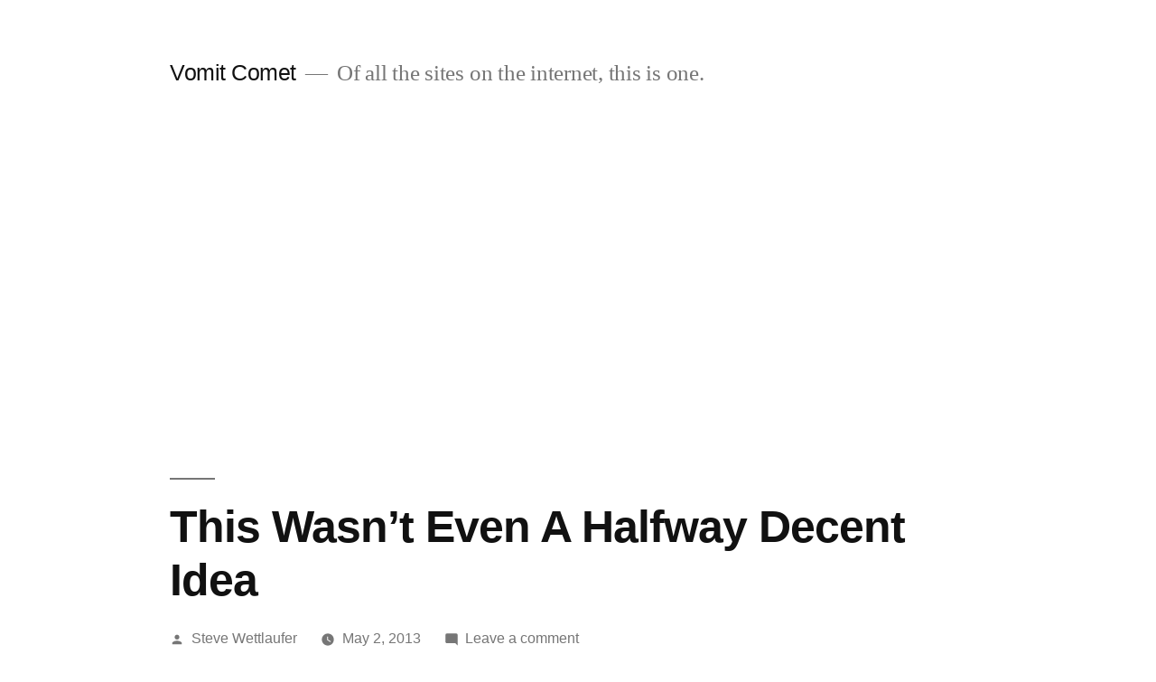

--- FILE ---
content_type: text/html; charset=UTF-8
request_url: https://www.vomitcomet.org/2013/05/02/this-wasnt-even-a-halfway-decent-idea/
body_size: 15637
content:
<!doctype html>
<html lang="en-US">
<head>
	<meta charset="UTF-8" />
	<meta name="viewport" content="width=device-width, initial-scale=1.0" />
	<link rel="profile" href="https://gmpg.org/xfn/11" />
	<meta name='robots' content='index, follow, max-image-preview:large, max-snippet:-1, max-video-preview:-1' />

	<!-- This site is optimized with the Yoast SEO plugin v26.8 - https://yoast.com/product/yoast-seo-wordpress/ -->
	<title>This Wasn&#039;t Even A Halfway Decent Idea - Vomit Comet</title>
	<link rel="canonical" href="https://www.vomitcomet.org/2013/05/02/this-wasnt-even-a-halfway-decent-idea/" />
	<meta property="og:locale" content="en_US" />
	<meta property="og:type" content="article" />
	<meta property="og:title" content="This Wasn&#039;t Even A Halfway Decent Idea - Vomit Comet" />
	<meta property="og:description" content="If I were in the position to make such a call, there&#8217;s almost no way I would have authorized this particular readiness drill. A school district in Oregon is catching some flak after it recently sicced two masked gunmen loaded with blank on a meeting room full of teachers as part of a surprise &#8220;readiness &hellip; Continue reading &quot;This Wasn&#8217;t Even A Halfway Decent Idea&quot;" />
	<meta property="og:url" content="https://www.vomitcomet.org/2013/05/02/this-wasnt-even-a-halfway-decent-idea/" />
	<meta property="og:site_name" content="Vomit Comet" />
	<meta property="article:published_time" content="2013-05-02T13:42:39+00:00" />
	<meta name="author" content="Steve Wettlaufer" />
	<meta name="twitter:card" content="summary_large_image" />
	<meta name="twitter:creator" content="@vcsteve" />
	<meta name="twitter:site" content="@vc_steve" />
	<meta name="twitter:label1" content="Written by" />
	<meta name="twitter:data1" content="Steve Wettlaufer" />
	<meta name="twitter:label2" content="Est. reading time" />
	<meta name="twitter:data2" content="1 minute" />
	<script type="application/ld+json" class="yoast-schema-graph">{"@context":"https://schema.org","@graph":[{"@type":"Article","@id":"https://www.vomitcomet.org/2013/05/02/this-wasnt-even-a-halfway-decent-idea/#article","isPartOf":{"@id":"https://www.vomitcomet.org/2013/05/02/this-wasnt-even-a-halfway-decent-idea/"},"author":{"name":"Steve Wettlaufer","@id":"https://www.vomitcomet.org/#/schema/person/4fb1122c69c4e88b258e36c6034c026d"},"headline":"This Wasn&#8217;t Even A Halfway Decent Idea","datePublished":"2013-05-02T13:42:39+00:00","mainEntityOfPage":{"@id":"https://www.vomitcomet.org/2013/05/02/this-wasnt-even-a-halfway-decent-idea/"},"wordCount":301,"commentCount":0,"articleSection":["news","that was dumb","wording and grammar"],"inLanguage":"en-US","potentialAction":[{"@type":"CommentAction","name":"Comment","target":["https://www.vomitcomet.org/2013/05/02/this-wasnt-even-a-halfway-decent-idea/#respond"]}]},{"@type":"WebPage","@id":"https://www.vomitcomet.org/2013/05/02/this-wasnt-even-a-halfway-decent-idea/","url":"https://www.vomitcomet.org/2013/05/02/this-wasnt-even-a-halfway-decent-idea/","name":"This Wasn't Even A Halfway Decent Idea - Vomit Comet","isPartOf":{"@id":"https://www.vomitcomet.org/#website"},"datePublished":"2013-05-02T13:42:39+00:00","author":{"@id":"https://www.vomitcomet.org/#/schema/person/4fb1122c69c4e88b258e36c6034c026d"},"breadcrumb":{"@id":"https://www.vomitcomet.org/2013/05/02/this-wasnt-even-a-halfway-decent-idea/#breadcrumb"},"inLanguage":"en-US","potentialAction":[{"@type":"ReadAction","target":["https://www.vomitcomet.org/2013/05/02/this-wasnt-even-a-halfway-decent-idea/"]}]},{"@type":"BreadcrumbList","@id":"https://www.vomitcomet.org/2013/05/02/this-wasnt-even-a-halfway-decent-idea/#breadcrumb","itemListElement":[{"@type":"ListItem","position":1,"name":"Home","item":"https://www.vomitcomet.org/"},{"@type":"ListItem","position":2,"name":"This Wasn&#8217;t Even A Halfway Decent Idea"}]},{"@type":"WebSite","@id":"https://www.vomitcomet.org/#website","url":"https://www.vomitcomet.org/","name":"Vomit Comet","description":"Of all the sites on the internet, this is one.","potentialAction":[{"@type":"SearchAction","target":{"@type":"EntryPoint","urlTemplate":"https://www.vomitcomet.org/?s={search_term_string}"},"query-input":{"@type":"PropertyValueSpecification","valueRequired":true,"valueName":"search_term_string"}}],"inLanguage":"en-US"},{"@type":"Person","@id":"https://www.vomitcomet.org/#/schema/person/4fb1122c69c4e88b258e36c6034c026d","name":"Steve Wettlaufer","image":{"@type":"ImageObject","inLanguage":"en-US","@id":"https://www.vomitcomet.org/#/schema/person/image/","url":"https://secure.gravatar.com/avatar/79a9e11974a93e4a77c5cb7f23efffb9dc55f41a1b65423e960da440b6ae38e0?s=96&d=mm&r=g","contentUrl":"https://secure.gravatar.com/avatar/79a9e11974a93e4a77c5cb7f23efffb9dc55f41a1b65423e960da440b6ae38e0?s=96&d=mm&r=g","caption":"Steve Wettlaufer"},"sameAs":["https://www.vomitcomet.org","https://x.com/vcsteve"],"url":"https://www.vomitcomet.org/author/vcsteve/"}]}</script>
	<!-- / Yoast SEO plugin. -->


<link rel='dns-prefetch' href='//use.fontawesome.com' />
<link rel="alternate" type="application/rss+xml" title="Vomit Comet &raquo; Feed" href="https://www.vomitcomet.org/feed/" />
<link rel="alternate" type="application/rss+xml" title="Vomit Comet &raquo; Comments Feed" href="https://www.vomitcomet.org/comments/feed/" />
<link rel="alternate" type="application/rss+xml" title="Vomit Comet &raquo; This Wasn&#8217;t Even A Halfway Decent Idea Comments Feed" href="https://www.vomitcomet.org/2013/05/02/this-wasnt-even-a-halfway-decent-idea/feed/" />
<link rel="alternate" title="oEmbed (JSON)" type="application/json+oembed" href="https://www.vomitcomet.org/wp-json/oembed/1.0/embed?url=https%3A%2F%2Fwww.vomitcomet.org%2F2013%2F05%2F02%2Fthis-wasnt-even-a-halfway-decent-idea%2F" />
<link rel="alternate" title="oEmbed (XML)" type="text/xml+oembed" href="https://www.vomitcomet.org/wp-json/oembed/1.0/embed?url=https%3A%2F%2Fwww.vomitcomet.org%2F2013%2F05%2F02%2Fthis-wasnt-even-a-halfway-decent-idea%2F&#038;format=xml" />
<!-- www.vomitcomet.org is managing ads with Advanced Ads 2.0.16 – https://wpadvancedads.com/ --><script id="vomit-ready">
			window.advanced_ads_ready=function(e,a){a=a||"complete";var d=function(e){return"interactive"===a?"loading"!==e:"complete"===e};d(document.readyState)?e():document.addEventListener("readystatechange",(function(a){d(a.target.readyState)&&e()}),{once:"interactive"===a})},window.advanced_ads_ready_queue=window.advanced_ads_ready_queue||[];		</script>
		<style id='wp-img-auto-sizes-contain-inline-css'>
img:is([sizes=auto i],[sizes^="auto," i]){contain-intrinsic-size:3000px 1500px}
/*# sourceURL=wp-img-auto-sizes-contain-inline-css */
</style>
<style id='wp-emoji-styles-inline-css'>

	img.wp-smiley, img.emoji {
		display: inline !important;
		border: none !important;
		box-shadow: none !important;
		height: 1em !important;
		width: 1em !important;
		margin: 0 0.07em !important;
		vertical-align: -0.1em !important;
		background: none !important;
		padding: 0 !important;
	}
/*# sourceURL=wp-emoji-styles-inline-css */
</style>
<style id='wp-block-library-inline-css'>
:root{--wp-block-synced-color:#7a00df;--wp-block-synced-color--rgb:122,0,223;--wp-bound-block-color:var(--wp-block-synced-color);--wp-editor-canvas-background:#ddd;--wp-admin-theme-color:#007cba;--wp-admin-theme-color--rgb:0,124,186;--wp-admin-theme-color-darker-10:#006ba1;--wp-admin-theme-color-darker-10--rgb:0,107,160.5;--wp-admin-theme-color-darker-20:#005a87;--wp-admin-theme-color-darker-20--rgb:0,90,135;--wp-admin-border-width-focus:2px}@media (min-resolution:192dpi){:root{--wp-admin-border-width-focus:1.5px}}.wp-element-button{cursor:pointer}:root .has-very-light-gray-background-color{background-color:#eee}:root .has-very-dark-gray-background-color{background-color:#313131}:root .has-very-light-gray-color{color:#eee}:root .has-very-dark-gray-color{color:#313131}:root .has-vivid-green-cyan-to-vivid-cyan-blue-gradient-background{background:linear-gradient(135deg,#00d084,#0693e3)}:root .has-purple-crush-gradient-background{background:linear-gradient(135deg,#34e2e4,#4721fb 50%,#ab1dfe)}:root .has-hazy-dawn-gradient-background{background:linear-gradient(135deg,#faaca8,#dad0ec)}:root .has-subdued-olive-gradient-background{background:linear-gradient(135deg,#fafae1,#67a671)}:root .has-atomic-cream-gradient-background{background:linear-gradient(135deg,#fdd79a,#004a59)}:root .has-nightshade-gradient-background{background:linear-gradient(135deg,#330968,#31cdcf)}:root .has-midnight-gradient-background{background:linear-gradient(135deg,#020381,#2874fc)}:root{--wp--preset--font-size--normal:16px;--wp--preset--font-size--huge:42px}.has-regular-font-size{font-size:1em}.has-larger-font-size{font-size:2.625em}.has-normal-font-size{font-size:var(--wp--preset--font-size--normal)}.has-huge-font-size{font-size:var(--wp--preset--font-size--huge)}.has-text-align-center{text-align:center}.has-text-align-left{text-align:left}.has-text-align-right{text-align:right}.has-fit-text{white-space:nowrap!important}#end-resizable-editor-section{display:none}.aligncenter{clear:both}.items-justified-left{justify-content:flex-start}.items-justified-center{justify-content:center}.items-justified-right{justify-content:flex-end}.items-justified-space-between{justify-content:space-between}.screen-reader-text{border:0;clip-path:inset(50%);height:1px;margin:-1px;overflow:hidden;padding:0;position:absolute;width:1px;word-wrap:normal!important}.screen-reader-text:focus{background-color:#ddd;clip-path:none;color:#444;display:block;font-size:1em;height:auto;left:5px;line-height:normal;padding:15px 23px 14px;text-decoration:none;top:5px;width:auto;z-index:100000}html :where(.has-border-color){border-style:solid}html :where([style*=border-top-color]){border-top-style:solid}html :where([style*=border-right-color]){border-right-style:solid}html :where([style*=border-bottom-color]){border-bottom-style:solid}html :where([style*=border-left-color]){border-left-style:solid}html :where([style*=border-width]){border-style:solid}html :where([style*=border-top-width]){border-top-style:solid}html :where([style*=border-right-width]){border-right-style:solid}html :where([style*=border-bottom-width]){border-bottom-style:solid}html :where([style*=border-left-width]){border-left-style:solid}html :where(img[class*=wp-image-]){height:auto;max-width:100%}:where(figure){margin:0 0 1em}html :where(.is-position-sticky){--wp-admin--admin-bar--position-offset:var(--wp-admin--admin-bar--height,0px)}@media screen and (max-width:600px){html :where(.is-position-sticky){--wp-admin--admin-bar--position-offset:0px}}

/*# sourceURL=wp-block-library-inline-css */
</style><style id='global-styles-inline-css'>
:root{--wp--preset--aspect-ratio--square: 1;--wp--preset--aspect-ratio--4-3: 4/3;--wp--preset--aspect-ratio--3-4: 3/4;--wp--preset--aspect-ratio--3-2: 3/2;--wp--preset--aspect-ratio--2-3: 2/3;--wp--preset--aspect-ratio--16-9: 16/9;--wp--preset--aspect-ratio--9-16: 9/16;--wp--preset--color--black: #000000;--wp--preset--color--cyan-bluish-gray: #abb8c3;--wp--preset--color--white: #FFF;--wp--preset--color--pale-pink: #f78da7;--wp--preset--color--vivid-red: #cf2e2e;--wp--preset--color--luminous-vivid-orange: #ff6900;--wp--preset--color--luminous-vivid-amber: #fcb900;--wp--preset--color--light-green-cyan: #7bdcb5;--wp--preset--color--vivid-green-cyan: #00d084;--wp--preset--color--pale-cyan-blue: #8ed1fc;--wp--preset--color--vivid-cyan-blue: #0693e3;--wp--preset--color--vivid-purple: #9b51e0;--wp--preset--color--primary: #0073a8;--wp--preset--color--secondary: #005075;--wp--preset--color--dark-gray: #111;--wp--preset--color--light-gray: #767676;--wp--preset--gradient--vivid-cyan-blue-to-vivid-purple: linear-gradient(135deg,rgb(6,147,227) 0%,rgb(155,81,224) 100%);--wp--preset--gradient--light-green-cyan-to-vivid-green-cyan: linear-gradient(135deg,rgb(122,220,180) 0%,rgb(0,208,130) 100%);--wp--preset--gradient--luminous-vivid-amber-to-luminous-vivid-orange: linear-gradient(135deg,rgb(252,185,0) 0%,rgb(255,105,0) 100%);--wp--preset--gradient--luminous-vivid-orange-to-vivid-red: linear-gradient(135deg,rgb(255,105,0) 0%,rgb(207,46,46) 100%);--wp--preset--gradient--very-light-gray-to-cyan-bluish-gray: linear-gradient(135deg,rgb(238,238,238) 0%,rgb(169,184,195) 100%);--wp--preset--gradient--cool-to-warm-spectrum: linear-gradient(135deg,rgb(74,234,220) 0%,rgb(151,120,209) 20%,rgb(207,42,186) 40%,rgb(238,44,130) 60%,rgb(251,105,98) 80%,rgb(254,248,76) 100%);--wp--preset--gradient--blush-light-purple: linear-gradient(135deg,rgb(255,206,236) 0%,rgb(152,150,240) 100%);--wp--preset--gradient--blush-bordeaux: linear-gradient(135deg,rgb(254,205,165) 0%,rgb(254,45,45) 50%,rgb(107,0,62) 100%);--wp--preset--gradient--luminous-dusk: linear-gradient(135deg,rgb(255,203,112) 0%,rgb(199,81,192) 50%,rgb(65,88,208) 100%);--wp--preset--gradient--pale-ocean: linear-gradient(135deg,rgb(255,245,203) 0%,rgb(182,227,212) 50%,rgb(51,167,181) 100%);--wp--preset--gradient--electric-grass: linear-gradient(135deg,rgb(202,248,128) 0%,rgb(113,206,126) 100%);--wp--preset--gradient--midnight: linear-gradient(135deg,rgb(2,3,129) 0%,rgb(40,116,252) 100%);--wp--preset--font-size--small: 19.5px;--wp--preset--font-size--medium: 20px;--wp--preset--font-size--large: 36.5px;--wp--preset--font-size--x-large: 42px;--wp--preset--font-size--normal: 22px;--wp--preset--font-size--huge: 49.5px;--wp--preset--spacing--20: 0.44rem;--wp--preset--spacing--30: 0.67rem;--wp--preset--spacing--40: 1rem;--wp--preset--spacing--50: 1.5rem;--wp--preset--spacing--60: 2.25rem;--wp--preset--spacing--70: 3.38rem;--wp--preset--spacing--80: 5.06rem;--wp--preset--shadow--natural: 6px 6px 9px rgba(0, 0, 0, 0.2);--wp--preset--shadow--deep: 12px 12px 50px rgba(0, 0, 0, 0.4);--wp--preset--shadow--sharp: 6px 6px 0px rgba(0, 0, 0, 0.2);--wp--preset--shadow--outlined: 6px 6px 0px -3px rgb(255, 255, 255), 6px 6px rgb(0, 0, 0);--wp--preset--shadow--crisp: 6px 6px 0px rgb(0, 0, 0);}:where(.is-layout-flex){gap: 0.5em;}:where(.is-layout-grid){gap: 0.5em;}body .is-layout-flex{display: flex;}.is-layout-flex{flex-wrap: wrap;align-items: center;}.is-layout-flex > :is(*, div){margin: 0;}body .is-layout-grid{display: grid;}.is-layout-grid > :is(*, div){margin: 0;}:where(.wp-block-columns.is-layout-flex){gap: 2em;}:where(.wp-block-columns.is-layout-grid){gap: 2em;}:where(.wp-block-post-template.is-layout-flex){gap: 1.25em;}:where(.wp-block-post-template.is-layout-grid){gap: 1.25em;}.has-black-color{color: var(--wp--preset--color--black) !important;}.has-cyan-bluish-gray-color{color: var(--wp--preset--color--cyan-bluish-gray) !important;}.has-white-color{color: var(--wp--preset--color--white) !important;}.has-pale-pink-color{color: var(--wp--preset--color--pale-pink) !important;}.has-vivid-red-color{color: var(--wp--preset--color--vivid-red) !important;}.has-luminous-vivid-orange-color{color: var(--wp--preset--color--luminous-vivid-orange) !important;}.has-luminous-vivid-amber-color{color: var(--wp--preset--color--luminous-vivid-amber) !important;}.has-light-green-cyan-color{color: var(--wp--preset--color--light-green-cyan) !important;}.has-vivid-green-cyan-color{color: var(--wp--preset--color--vivid-green-cyan) !important;}.has-pale-cyan-blue-color{color: var(--wp--preset--color--pale-cyan-blue) !important;}.has-vivid-cyan-blue-color{color: var(--wp--preset--color--vivid-cyan-blue) !important;}.has-vivid-purple-color{color: var(--wp--preset--color--vivid-purple) !important;}.has-black-background-color{background-color: var(--wp--preset--color--black) !important;}.has-cyan-bluish-gray-background-color{background-color: var(--wp--preset--color--cyan-bluish-gray) !important;}.has-white-background-color{background-color: var(--wp--preset--color--white) !important;}.has-pale-pink-background-color{background-color: var(--wp--preset--color--pale-pink) !important;}.has-vivid-red-background-color{background-color: var(--wp--preset--color--vivid-red) !important;}.has-luminous-vivid-orange-background-color{background-color: var(--wp--preset--color--luminous-vivid-orange) !important;}.has-luminous-vivid-amber-background-color{background-color: var(--wp--preset--color--luminous-vivid-amber) !important;}.has-light-green-cyan-background-color{background-color: var(--wp--preset--color--light-green-cyan) !important;}.has-vivid-green-cyan-background-color{background-color: var(--wp--preset--color--vivid-green-cyan) !important;}.has-pale-cyan-blue-background-color{background-color: var(--wp--preset--color--pale-cyan-blue) !important;}.has-vivid-cyan-blue-background-color{background-color: var(--wp--preset--color--vivid-cyan-blue) !important;}.has-vivid-purple-background-color{background-color: var(--wp--preset--color--vivid-purple) !important;}.has-black-border-color{border-color: var(--wp--preset--color--black) !important;}.has-cyan-bluish-gray-border-color{border-color: var(--wp--preset--color--cyan-bluish-gray) !important;}.has-white-border-color{border-color: var(--wp--preset--color--white) !important;}.has-pale-pink-border-color{border-color: var(--wp--preset--color--pale-pink) !important;}.has-vivid-red-border-color{border-color: var(--wp--preset--color--vivid-red) !important;}.has-luminous-vivid-orange-border-color{border-color: var(--wp--preset--color--luminous-vivid-orange) !important;}.has-luminous-vivid-amber-border-color{border-color: var(--wp--preset--color--luminous-vivid-amber) !important;}.has-light-green-cyan-border-color{border-color: var(--wp--preset--color--light-green-cyan) !important;}.has-vivid-green-cyan-border-color{border-color: var(--wp--preset--color--vivid-green-cyan) !important;}.has-pale-cyan-blue-border-color{border-color: var(--wp--preset--color--pale-cyan-blue) !important;}.has-vivid-cyan-blue-border-color{border-color: var(--wp--preset--color--vivid-cyan-blue) !important;}.has-vivid-purple-border-color{border-color: var(--wp--preset--color--vivid-purple) !important;}.has-vivid-cyan-blue-to-vivid-purple-gradient-background{background: var(--wp--preset--gradient--vivid-cyan-blue-to-vivid-purple) !important;}.has-light-green-cyan-to-vivid-green-cyan-gradient-background{background: var(--wp--preset--gradient--light-green-cyan-to-vivid-green-cyan) !important;}.has-luminous-vivid-amber-to-luminous-vivid-orange-gradient-background{background: var(--wp--preset--gradient--luminous-vivid-amber-to-luminous-vivid-orange) !important;}.has-luminous-vivid-orange-to-vivid-red-gradient-background{background: var(--wp--preset--gradient--luminous-vivid-orange-to-vivid-red) !important;}.has-very-light-gray-to-cyan-bluish-gray-gradient-background{background: var(--wp--preset--gradient--very-light-gray-to-cyan-bluish-gray) !important;}.has-cool-to-warm-spectrum-gradient-background{background: var(--wp--preset--gradient--cool-to-warm-spectrum) !important;}.has-blush-light-purple-gradient-background{background: var(--wp--preset--gradient--blush-light-purple) !important;}.has-blush-bordeaux-gradient-background{background: var(--wp--preset--gradient--blush-bordeaux) !important;}.has-luminous-dusk-gradient-background{background: var(--wp--preset--gradient--luminous-dusk) !important;}.has-pale-ocean-gradient-background{background: var(--wp--preset--gradient--pale-ocean) !important;}.has-electric-grass-gradient-background{background: var(--wp--preset--gradient--electric-grass) !important;}.has-midnight-gradient-background{background: var(--wp--preset--gradient--midnight) !important;}.has-small-font-size{font-size: var(--wp--preset--font-size--small) !important;}.has-medium-font-size{font-size: var(--wp--preset--font-size--medium) !important;}.has-large-font-size{font-size: var(--wp--preset--font-size--large) !important;}.has-x-large-font-size{font-size: var(--wp--preset--font-size--x-large) !important;}
/*# sourceURL=global-styles-inline-css */
</style>

<style id='classic-theme-styles-inline-css'>
/*! This file is auto-generated */
.wp-block-button__link{color:#fff;background-color:#32373c;border-radius:9999px;box-shadow:none;text-decoration:none;padding:calc(.667em + 2px) calc(1.333em + 2px);font-size:1.125em}.wp-block-file__button{background:#32373c;color:#fff;text-decoration:none}
/*# sourceURL=/wp-includes/css/classic-themes.min.css */
</style>
<link rel='stylesheet' id='scriptlesssocialsharing-css' href='https://www.vomitcomet.org/wp-content/plugins/scriptless-social-sharing/includes/css/scriptlesssocialsharing-style.css?ver=3.3.1' media='all' />
<style id='scriptlesssocialsharing-inline-css'>
.scriptlesssocialsharing-buttons { width: auto }.scriptlesssocialsharing-buttons a.button { padding: 12px; width: 20%;; }@media only screen and (max-width: 767px) { .scriptlesssocialsharing .sss-name { position: absolute; clip: rect(1px, 1px, 1px, 1px); height: 1px; width: 1px; border: 0; overflow: hidden; } }
/*# sourceURL=scriptlesssocialsharing-inline-css */
</style>
<link rel='stylesheet' id='font-awesome-css' href='https://use.fontawesome.com/releases/v6.7.2/css/all.css?ver=6.7.2' media='all' />
<link rel='stylesheet' id='scriptlesssocialsharing-fa-icons-css' href='https://www.vomitcomet.org/wp-content/plugins/scriptless-social-sharing/includes/css/scriptlesssocialsharing-fontawesome.css?ver=3.3.1' media='screen' />
<link rel='stylesheet' id='stcr-font-awesome-css' href='https://www.vomitcomet.org/wp-content/plugins/subscribe-to-comments-reloaded/includes/css/font-awesome.min.css?ver=6.9' media='all' />
<link rel='stylesheet' id='stcr-style-css' href='https://www.vomitcomet.org/wp-content/plugins/subscribe-to-comments-reloaded/includes/css/stcr-style.css?ver=6.9' media='all' />
<link rel='stylesheet' id='twentynineteen-style-css' href='https://www.vomitcomet.org/wp-content/themes/twentynineteen/style.css?ver=3.2' media='all' />
<link rel='stylesheet' id='twentynineteen-print-style-css' href='https://www.vomitcomet.org/wp-content/themes/twentynineteen/print.css?ver=3.2' media='print' />
<link rel='stylesheet' id='yarppRelatedCss-css' href='https://www.vomitcomet.org/wp-content/plugins/yet-another-related-posts-plugin/style/related.css?ver=5.30.11' media='all' />
<link rel="https://api.w.org/" href="https://www.vomitcomet.org/wp-json/" /><link rel="alternate" title="JSON" type="application/json" href="https://www.vomitcomet.org/wp-json/wp/v2/posts/11940" /><link rel="EditURI" type="application/rsd+xml" title="RSD" href="https://www.vomitcomet.org/xmlrpc.php?rsd" />
<meta name="generator" content="WordPress 6.9" />
<link rel='shortlink' href='https://www.vomitcomet.org/?p=11940' />
<style>.recentcomments a{display:inline !important;padding:0 !important;margin:0 !important;}</style>
<!-- BEGIN Clicky Analytics v2.2.4 Tracking - https://wordpress.org/plugins/clicky-analytics/ -->
<script type="text/javascript">
  var clicky_custom = clicky_custom || {};
  clicky_custom.outbound_pattern = ['/go/','/out/'];
</script>

<script async src="//static.getclicky.com/66590398.js"></script>

<!-- END Clicky Analytics v2.2.4 Tracking -->

<script  async src="https://pagead2.googlesyndication.com/pagead/js/adsbygoogle.js?client=ca-pub-0959271142903105" crossorigin="anonymous"></script></head>

<body class="wp-singular post-template-default single single-post postid-11940 single-format-standard wp-embed-responsive wp-theme-twentynineteen singular image-filters-enabled aa-prefix-vomit-">
<div id="page" class="site">
	<a class="skip-link screen-reader-text" href="#content">
		Skip to content	</a>

		<header id="masthead" class="site-header">

			<div class="site-branding-container">
				<div class="site-branding">

									<p class="site-title"><a href="https://www.vomitcomet.org/" rel="home" >Vomit Comet</a></p>
			
				<p class="site-description">
				Of all the sites on the internet, this is one.			</p>
			</div><!-- .site-branding -->
			</div><!-- .site-branding-container -->

					</header><!-- #masthead -->

	<div id="content" class="site-content">

	<div id="primary" class="content-area">
		<main id="main" class="site-main">

			
<article id="post-11940" class="post-11940 post type-post status-publish format-standard hentry category-news category-that-was-dumb category-wording-and-grammar entry">
		<header class="entry-header">
		
<h1 class="entry-title">This Wasn&#8217;t Even A Halfway Decent Idea</h1>
<div class="entry-meta">
	<span class="byline"><svg class="svg-icon" width="16" height="16" aria-hidden="true" role="img" focusable="false" viewBox="0 0 24 24" version="1.1" xmlns="http://www.w3.org/2000/svg" xmlns:xlink="http://www.w3.org/1999/xlink"><path d="M12 12c2.21 0 4-1.79 4-4s-1.79-4-4-4-4 1.79-4 4 1.79 4 4 4zm0 2c-2.67 0-8 1.34-8 4v2h16v-2c0-2.66-5.33-4-8-4z"></path><path d="M0 0h24v24H0z" fill="none"></path></svg><span class="screen-reader-text">Posted by</span><span class="author vcard"><a class="url fn n" href="https://www.vomitcomet.org/author/vcsteve/">Steve Wettlaufer</a></span></span>	<span class="posted-on"><svg class="svg-icon" width="16" height="16" aria-hidden="true" role="img" focusable="false" xmlns="http://www.w3.org/2000/svg" viewBox="0 0 24 24"><defs><path id="a" d="M0 0h24v24H0V0z"></path></defs><clipPath id="b"><use xlink:href="#a" overflow="visible"></use></clipPath><path clip-path="url(#b)" d="M12 2C6.5 2 2 6.5 2 12s4.5 10 10 10 10-4.5 10-10S17.5 2 12 2zm4.2 14.2L11 13V7h1.5v5.2l4.5 2.7-.8 1.3z"></path></svg><a href="https://www.vomitcomet.org/2013/05/02/this-wasnt-even-a-halfway-decent-idea/" rel="bookmark"><time class="entry-date published updated" datetime="2013-05-02T09:42:39-04:00">May 2, 2013</time></a></span>	<span class="comment-count">
				<span class="comments-link"><svg class="svg-icon" width="16" height="16" aria-hidden="true" role="img" focusable="false" viewBox="0 0 24 24" version="1.1" xmlns="http://www.w3.org/2000/svg" xmlns:xlink="http://www.w3.org/1999/xlink"><path d="M21.99 4c0-1.1-.89-2-1.99-2H4c-1.1 0-2 .9-2 2v12c0 1.1.9 2 2 2h14l4 4-.01-18z"></path><path d="M0 0h24v24H0z" fill="none"></path></svg><a href="https://www.vomitcomet.org/2013/05/02/this-wasnt-even-a-halfway-decent-idea/#respond">Leave a comment<span class="screen-reader-text"> on This Wasn&#8217;t Even A Halfway Decent Idea</span></a></span>	</span>
	</div><!-- .entry-meta -->
		</header>
	
	<div class="entry-content">
		<p>If I were in the position to make such a call, there&#8217;s almost no way I would have authorized <a href="http://gawker.com/school-conducts-surprise-shooting-drill-with-real-gunme-486228938"target="window2">this particular readiness drill.</a></p>
<blockquote><p>A school district in Oregon is catching some flak after it recently sicced two masked gunmen loaded with blank on a meeting room full of teachers as part of a surprise &#8220;readiness drill&#8221; for an active shooter scenario.<br />
The two men burst into the meeting room at Pine Eagle Charter School in Halfway last Friday and opened fire on the teachers within.<br />
After several long moments, the terrorized teachers realized the shooting was staged since they weren&#8217;t, well, being shot to death.</p></blockquote>
<p>Forget all the people in that room, though I&#8217;m sure they were scared shitless and thankfully none of them had a bad heart that was just waiting to give up the ghost.  What I want to know is how they convinced two guys to act as the shooters.  Here in Canada I might give some fleeting consideration to playing the part before telling you you&#8217;re out of your mind, but in the States?  There&#8217;s no fucking way!  Half the population is armed either legally or otherwise as it is, and depending on where you are your school district may soon be passing measures to ensure that all of the teachers are carrying guns.  And to slap a big, steaming cherry on the dumbshit sundae that is this story, one of those districts just so happens to be this one.  Nice going, guys.</p>
<p>On a side note, I love you Gawker, I really do.  but Jesus H the typos!  You&#8217;ve got a staff and your company is worth several million dollars.  Pay somebody to look things over before they go public, would ya?</p>
<div class="scriptlesssocialsharing"><h3 class="scriptlesssocialsharing__heading">Share this post:</h3><div class="scriptlesssocialsharing-buttons"><a class="button twitter" target="_blank" href="https://twitter.com/intent/tweet?text=This%20Wasn%E2%80%99t%20Even%20A%20Halfway%20Decent%20Idea&#038;url=https%3A%2F%2Fwww.vomitcomet.org%2F2013%2F05%2F02%2Fthis-wasnt-even-a-halfway-decent-idea%2F&#038;via=VC_Steve&#038;related=VC_Steve" rel="noopener noreferrer nofollow"><span class="sss-name"><span class="screen-reader-text">Share on </span>X (Twitter)</span></a><a class="button facebook" target="_blank" href="https://www.facebook.com/sharer/sharer.php?u=https%3A%2F%2Fwww.vomitcomet.org%2F2013%2F05%2F02%2Fthis-wasnt-even-a-halfway-decent-idea%2F" rel="noopener noreferrer nofollow"><span class="sss-name"><span class="screen-reader-text">Share on </span>Facebook</span></a><a class="button email" href="mailto:?body=I%20read%20this%20post%20and%20wanted%20to%20share%20it%20with%20you.%20Here%27s%20the%20link%3A%20https%3A%2F%2Fwww.vomitcomet.org%2F2013%2F05%2F02%2Fthis-wasnt-even-a-halfway-decent-idea%2F&#038;subject=Someone%20Thinks%20You%20Should%20Read%20This%3A%20This%20Wasn%E2%80%99t%20Even%20A%20Halfway%20Decent%20Idea" rel="noopener noreferrer nofollow"><span class="sss-name"><span class="screen-reader-text">Share on </span>Email</span></a><a class="button reddit" target="_blank" href="https://www.reddit.com/submit?url=https%3A%2F%2Fwww.vomitcomet.org%2F2013%2F05%2F02%2Fthis-wasnt-even-a-halfway-decent-idea%2F" rel="noopener noreferrer nofollow"><span class="sss-name"><span class="screen-reader-text">Share on </span>Reddit</span></a><a class="button bluesky" target="_blank" href="https://bsky.app/intent/compose?text=This%20Wasn%E2%80%99t%20Even%20A%20Halfway%20Decent%20Idea%3A%20https%3A%2F%2Fwww.vomitcomet.org%2F2013%2F05%2F02%2Fthis-wasnt-even-a-halfway-decent-idea%2F" rel="noopener noreferrer nofollow"><span class="sss-name"><span class="screen-reader-text">Share on </span>Bluesky</span></a></div></div><div class='yarpp yarpp-related yarpp-related-website yarpp-template-list'>
<!-- YARPP List -->
<h3>Related posts:</h3><ol>
<li><a href="https://www.vomitcomet.org/2022/06/08/thats-one-way-to-cut-down-on-coffee-cups/" rel="bookmark" title="That&#8217;s One Way To Cut Down On Coffee Cups">That&#8217;s One Way To Cut Down On Coffee Cups</a></li>
<li><a href="https://www.vomitcomet.org/2014/08/06/rye-or-the-kaiser/" rel="bookmark" title="Rye Or The Kaiser">Rye Or The Kaiser</a></li>
<li><a href="https://www.vomitcomet.org/2008/11/03/tasey-crazy/" rel="bookmark" title="Tasey Crazy">Tasey Crazy</a></li>
<li><a href="https://www.vomitcomet.org/2012/06/24/what-time-is-it-i-dont-know-but-its-not-time-to-take-that-police-station-clock/" rel="bookmark" title="What Time Is It? I Don&#8217;t Know, But It&#8217;s Not Time To Take That Police Station Clock">What Time Is It? I Don&#8217;t Know, But It&#8217;s Not Time To Take That Police Station Clock</a></li>
</ol>
</div>
	</div><!-- .entry-content -->

	<footer class="entry-footer">
		<span class="byline"><svg class="svg-icon" width="16" height="16" aria-hidden="true" role="img" focusable="false" viewBox="0 0 24 24" version="1.1" xmlns="http://www.w3.org/2000/svg" xmlns:xlink="http://www.w3.org/1999/xlink"><path d="M12 12c2.21 0 4-1.79 4-4s-1.79-4-4-4-4 1.79-4 4 1.79 4 4 4zm0 2c-2.67 0-8 1.34-8 4v2h16v-2c0-2.66-5.33-4-8-4z"></path><path d="M0 0h24v24H0z" fill="none"></path></svg><span class="screen-reader-text">Posted by</span><span class="author vcard"><a class="url fn n" href="https://www.vomitcomet.org/author/vcsteve/">Steve Wettlaufer</a></span></span><span class="posted-on"><svg class="svg-icon" width="16" height="16" aria-hidden="true" role="img" focusable="false" xmlns="http://www.w3.org/2000/svg" viewBox="0 0 24 24"><defs><path id="a" d="M0 0h24v24H0V0z"></path></defs><clipPath id="b"><use xlink:href="#a" overflow="visible"></use></clipPath><path clip-path="url(#b)" d="M12 2C6.5 2 2 6.5 2 12s4.5 10 10 10 10-4.5 10-10S17.5 2 12 2zm4.2 14.2L11 13V7h1.5v5.2l4.5 2.7-.8 1.3z"></path></svg><a href="https://www.vomitcomet.org/2013/05/02/this-wasnt-even-a-halfway-decent-idea/" rel="bookmark"><time class="entry-date published updated" datetime="2013-05-02T09:42:39-04:00">May 2, 2013</time></a></span><span class="cat-links"><svg class="svg-icon" width="16" height="16" aria-hidden="true" role="img" focusable="false" xmlns="http://www.w3.org/2000/svg" viewBox="0 0 24 24"><path d="M10 4H4c-1.1 0-1.99.9-1.99 2L2 18c0 1.1.9 2 2 2h16c1.1 0 2-.9 2-2V8c0-1.1-.9-2-2-2h-8l-2-2z"></path><path d="M0 0h24v24H0z" fill="none"></path></svg><span class="screen-reader-text">Posted in</span><a href="https://www.vomitcomet.org/category/news/" rel="category tag">news</a>, <a href="https://www.vomitcomet.org/category/that-was-dumb/" rel="category tag">that was dumb</a>, <a href="https://www.vomitcomet.org/category/wording-and-grammar/" rel="category tag">wording and grammar</a></span>	</footer><!-- .entry-footer -->

				
</article><!-- #post-11940 -->

	<nav class="navigation post-navigation" aria-label="Posts">
		<h2 class="screen-reader-text">Post navigation</h2>
		<div class="nav-links"><div class="nav-previous"><a href="https://www.vomitcomet.org/2013/05/01/if-you-require-assistance-talk-to-us-about-a-refund-you-wont-be-going-anywhere-on-our-watch/" rel="prev"><span class="meta-nav" aria-hidden="true">Previous Post</span> <span class="screen-reader-text">Previous post:</span> <br/><span class="post-title">If You Require Assistance, Talk To Us About A Refund. You Won&#8217;t Be Going Anywhere On Our Watch</span></a></div><div class="nav-next"><a href="https://www.vomitcomet.org/2013/05/02/ok-so-thats-the-chicken-or-the-egg-thing-sorted/" rel="next"><span class="meta-nav" aria-hidden="true">Next Post</span> <span class="screen-reader-text">Next post:</span> <br/><span class="post-title">Ok, So That&#8217;s The Chicken Or The Egg Thing Sorted</span></a></div></div>
	</nav>
<div id="comments" class="comments-area">
	<div class="comments-title-wrap no-responses">
		<h2 class="comments-title">
		Leave a comment		</h2><!-- .comments-title -->
			</div><!-- .comments-title-wrap -->
		<div id="respond" class="comment-respond">
		<h3 id="reply-title" class="comment-reply-title"> <small><a rel="nofollow" id="cancel-comment-reply-link" href="/2013/05/02/this-wasnt-even-a-halfway-decent-idea/#respond" style="display:none;">Cancel reply</a></small></h3><form action="https://www.vomitcomet.org/wp-comments-post.php" method="post" id="commentform" class="comment-form"><p class="comment-notes"><span id="email-notes">Your email address will not be published.</span> <span class="required-field-message">Required fields are marked <span class="required">*</span></span></p><p class="comment-form-comment"><label for="comment">Comment <span class="required">*</span></label> <textarea id="comment" name="comment" cols="45" rows="5" maxlength="65525" required></textarea></p><p class="comment-form-author"><label for="author">Name</label> <input id="author" name="author" type="text" value="" size="30" maxlength="245" autocomplete="name" /></p>
<p class="comment-form-email"><label for="email">Email</label> <input id="email" name="email" type="email" value="" size="30" maxlength="100" aria-describedby="email-notes" autocomplete="email" /></p>
<p class="comment-form-url"><label for="url">Website</label> <input id="url" name="url" type="url" value="" size="30" maxlength="200" autocomplete="url" /></p>
<p class="comment-form-cookies-consent"><input id="wp-comment-cookies-consent" name="wp-comment-cookies-consent" type="checkbox" value="yes" /> <label for="wp-comment-cookies-consent">Save my name, email, and website in this browser for the next time I comment.</label></p>
<p class="form-submit"><input name="submit" type="submit" id="submit" class="submit" value="Post Comment" /> <input type='hidden' name='comment_post_ID' value='11940' id='comment_post_ID' />
<input type='hidden' name='comment_parent' id='comment_parent' value='0' />
</p><p style="display: none;"><input type="hidden" id="akismet_comment_nonce" name="akismet_comment_nonce" value="b4ec1d3958" /></p><style type='text/css'>.stcr-hidden{display: none !important;}</style><div class='stcr-form stcr-hidden'><p class='comment-form-subscriptions'><label for='subscribe-reloaded'><input style='width:30px' type='checkbox' name='subscribe-reloaded' id='subscribe-reloaded' value='yes' /> Notify me of followup comments via e-mail. You can also <a href='https://www.vomitcomet.org/comment-subscriptions/?srp=11940&amp;srk=4acd621c91fe21012f2b719cf4539e04&amp;sra=s&amp;srsrc=f'>subscribe</a> without commenting.</label></p></div><p style="display: none !important;" class="akismet-fields-container" data-prefix="ak_"><label>&#916;<textarea name="ak_hp_textarea" cols="45" rows="8" maxlength="100"></textarea></label><input type="hidden" id="ak_js_1" name="ak_js" value="86"/><script>document.getElementById( "ak_js_1" ).setAttribute( "value", ( new Date() ).getTime() );</script></p></form>	</div><!-- #respond -->
	<p class="akismet_comment_form_privacy_notice">This site uses Akismet to reduce spam. <a href="https://akismet.com/privacy/" target="_blank" rel="nofollow noopener">Learn how your comment data is processed.</a></p></div><!-- #comments -->

		</main><!-- #main -->
	</div><!-- #primary -->


	</div><!-- #content -->

	<footer id="colophon" class="site-footer">
		
	<aside class="widget-area" aria-label="Footer">
							<div class="widget-column footer-widget-1">
					<section id="search-2" class="widget widget_search"><form role="search" method="get" class="search-form" action="https://www.vomitcomet.org/">
				<label>
					<span class="screen-reader-text">Search for:</span>
					<input type="search" class="search-field" placeholder="Search &hellip;" value="" name="s" />
				</label>
				<input type="submit" class="search-submit" value="Search" />
			</form></section><section id="pages-2" class="widget widget_pages"><h2 class="widget-title">Contact, Privacy, Amusement</h2><nav aria-label="Contact, Privacy, Amusement">
			<ul>
				<li class="page_item page-item-18221"><a href="https://www.vomitcomet.org/can-i-share-your-posts-with-my-friends/">Can I Share Your Posts With My Friends?</a></li>
<li class="page_item page-item-10705"><a href="https://www.vomitcomet.org/hatemail-goes-here/">Hatemail Goes Here</a></li>
<li class="page_item page-item-10708"><a href="https://www.vomitcomet.org/privacy-policy/">Privacy Policy</a></li>
<li class="page_item page-item-13480"><a href="https://www.vomitcomet.org/true-a-day-daily-weird-news-from-this-is-true/">True-a-Day: Daily Weird News From This is True</a></li>
			</ul>

			</nav></section>
		<section id="recent-posts-2" class="widget widget_recent_entries">
		<h2 class="widget-title">Recent Posts</h2><nav aria-label="Recent Posts">
		<ul>
											<li>
					<a href="https://www.vomitcomet.org/2026/01/27/the-more-things-change/">The More Things Change&#8230;</a>
									</li>
											<li>
					<a href="https://www.vomitcomet.org/2026/01/26/make-america-metal-again/">Make America Metal Again</a>
									</li>
											<li>
					<a href="https://www.vomitcomet.org/2026/01/21/he-doesnt-sound-much-smarter-this-way-either/">He Doesn&#8217;t Sound Much Smarter This Way, Either</a>
									</li>
											<li>
					<a href="https://www.vomitcomet.org/2026/01/17/he-deserves-the-piece-prize-not-the-peace-prize/">He Deserves The Piece Prize, Not The Peace Prize</a>
									</li>
											<li>
					<a href="https://www.vomitcomet.org/2026/01/14/every-band-you-pay/">Every Band You Pay</a>
									</li>
					</ul>

		</nav></section><section id="recent-comments-2" class="widget widget_recent_comments"><h2 class="widget-title">Recent Comments</h2><nav aria-label="Recent Comments"><ul id="recentcomments"><li class="recentcomments"><span class="comment-author-link"><a href="https://www.vomitcomet.org" class="url" rel="ugc">Carin Headrick</a></span> on <a href="https://www.vomitcomet.org/2025/04/27/sleep-talkin-six-it-seems-a-new-mask-is-not-the-fix/#comment-262190">Sleep Talkin&#8217; Six! It Seems A New Mask Is Not The Fix</a></li><li class="recentcomments"><span class="comment-author-link"><a href="https://www.vomitcomet.org" class="url" rel="ugc">Steve Wettlaufer</a></span> on <a href="https://www.vomitcomet.org/2025/04/27/sleep-talkin-six-it-seems-a-new-mask-is-not-the-fix/#comment-262182">Sleep Talkin&#8217; Six! It Seems A New Mask Is Not The Fix</a></li><li class="recentcomments"><span class="comment-author-link">Every poop you fake</span> on <a href="https://www.vomitcomet.org/2026/01/14/every-band-you-pay/#comment-261983">Every Band You Pay</a></li><li class="recentcomments"><span class="comment-author-link"><a href="https://www.vomitcomet.org" class="url" rel="ugc">Steve Wettlaufer</a></span> on <a href="https://www.vomitcomet.org/2025/12/30/this-is-definitely-the-eighth-day-maybe/#comment-261772">This Is Definitely The Eighth Day. Maybe</a></li><li class="recentcomments"><span class="comment-author-link">Anonymous</span> on <a href="https://www.vomitcomet.org/2025/12/30/this-is-definitely-the-eighth-day-maybe/#comment-261771">This Is Definitely The Eighth Day. Maybe</a></li></ul></nav></section><section id="archives-2" class="widget widget_archive"><h2 class="widget-title">Archives</h2>		<label class="screen-reader-text" for="archives-dropdown-2">Archives</label>
		<select id="archives-dropdown-2" name="archive-dropdown">
			
			<option value="">Select Month</option>
				<option value='https://www.vomitcomet.org/2026/01/'> January 2026 </option>
	<option value='https://www.vomitcomet.org/2025/12/'> December 2025 </option>
	<option value='https://www.vomitcomet.org/2025/11/'> November 2025 </option>
	<option value='https://www.vomitcomet.org/2025/10/'> October 2025 </option>
	<option value='https://www.vomitcomet.org/2025/09/'> September 2025 </option>
	<option value='https://www.vomitcomet.org/2025/08/'> August 2025 </option>
	<option value='https://www.vomitcomet.org/2025/07/'> July 2025 </option>
	<option value='https://www.vomitcomet.org/2025/06/'> June 2025 </option>
	<option value='https://www.vomitcomet.org/2025/05/'> May 2025 </option>
	<option value='https://www.vomitcomet.org/2025/04/'> April 2025 </option>
	<option value='https://www.vomitcomet.org/2025/03/'> March 2025 </option>
	<option value='https://www.vomitcomet.org/2025/02/'> February 2025 </option>
	<option value='https://www.vomitcomet.org/2025/01/'> January 2025 </option>
	<option value='https://www.vomitcomet.org/2024/12/'> December 2024 </option>
	<option value='https://www.vomitcomet.org/2024/11/'> November 2024 </option>
	<option value='https://www.vomitcomet.org/2024/10/'> October 2024 </option>
	<option value='https://www.vomitcomet.org/2024/09/'> September 2024 </option>
	<option value='https://www.vomitcomet.org/2024/08/'> August 2024 </option>
	<option value='https://www.vomitcomet.org/2024/07/'> July 2024 </option>
	<option value='https://www.vomitcomet.org/2024/06/'> June 2024 </option>
	<option value='https://www.vomitcomet.org/2024/05/'> May 2024 </option>
	<option value='https://www.vomitcomet.org/2024/04/'> April 2024 </option>
	<option value='https://www.vomitcomet.org/2024/03/'> March 2024 </option>
	<option value='https://www.vomitcomet.org/2024/02/'> February 2024 </option>
	<option value='https://www.vomitcomet.org/2024/01/'> January 2024 </option>
	<option value='https://www.vomitcomet.org/2023/12/'> December 2023 </option>
	<option value='https://www.vomitcomet.org/2023/11/'> November 2023 </option>
	<option value='https://www.vomitcomet.org/2023/10/'> October 2023 </option>
	<option value='https://www.vomitcomet.org/2023/09/'> September 2023 </option>
	<option value='https://www.vomitcomet.org/2023/08/'> August 2023 </option>
	<option value='https://www.vomitcomet.org/2023/07/'> July 2023 </option>
	<option value='https://www.vomitcomet.org/2023/06/'> June 2023 </option>
	<option value='https://www.vomitcomet.org/2023/05/'> May 2023 </option>
	<option value='https://www.vomitcomet.org/2023/04/'> April 2023 </option>
	<option value='https://www.vomitcomet.org/2023/03/'> March 2023 </option>
	<option value='https://www.vomitcomet.org/2023/02/'> February 2023 </option>
	<option value='https://www.vomitcomet.org/2023/01/'> January 2023 </option>
	<option value='https://www.vomitcomet.org/2022/12/'> December 2022 </option>
	<option value='https://www.vomitcomet.org/2022/11/'> November 2022 </option>
	<option value='https://www.vomitcomet.org/2022/10/'> October 2022 </option>
	<option value='https://www.vomitcomet.org/2022/09/'> September 2022 </option>
	<option value='https://www.vomitcomet.org/2022/08/'> August 2022 </option>
	<option value='https://www.vomitcomet.org/2022/07/'> July 2022 </option>
	<option value='https://www.vomitcomet.org/2022/06/'> June 2022 </option>
	<option value='https://www.vomitcomet.org/2022/05/'> May 2022 </option>
	<option value='https://www.vomitcomet.org/2022/04/'> April 2022 </option>
	<option value='https://www.vomitcomet.org/2022/03/'> March 2022 </option>
	<option value='https://www.vomitcomet.org/2022/02/'> February 2022 </option>
	<option value='https://www.vomitcomet.org/2022/01/'> January 2022 </option>
	<option value='https://www.vomitcomet.org/2021/12/'> December 2021 </option>
	<option value='https://www.vomitcomet.org/2021/11/'> November 2021 </option>
	<option value='https://www.vomitcomet.org/2021/10/'> October 2021 </option>
	<option value='https://www.vomitcomet.org/2021/09/'> September 2021 </option>
	<option value='https://www.vomitcomet.org/2021/08/'> August 2021 </option>
	<option value='https://www.vomitcomet.org/2021/07/'> July 2021 </option>
	<option value='https://www.vomitcomet.org/2021/06/'> June 2021 </option>
	<option value='https://www.vomitcomet.org/2021/05/'> May 2021 </option>
	<option value='https://www.vomitcomet.org/2021/04/'> April 2021 </option>
	<option value='https://www.vomitcomet.org/2021/03/'> March 2021 </option>
	<option value='https://www.vomitcomet.org/2021/02/'> February 2021 </option>
	<option value='https://www.vomitcomet.org/2021/01/'> January 2021 </option>
	<option value='https://www.vomitcomet.org/2020/12/'> December 2020 </option>
	<option value='https://www.vomitcomet.org/2020/11/'> November 2020 </option>
	<option value='https://www.vomitcomet.org/2020/10/'> October 2020 </option>
	<option value='https://www.vomitcomet.org/2020/09/'> September 2020 </option>
	<option value='https://www.vomitcomet.org/2020/08/'> August 2020 </option>
	<option value='https://www.vomitcomet.org/2020/07/'> July 2020 </option>
	<option value='https://www.vomitcomet.org/2020/06/'> June 2020 </option>
	<option value='https://www.vomitcomet.org/2020/05/'> May 2020 </option>
	<option value='https://www.vomitcomet.org/2020/04/'> April 2020 </option>
	<option value='https://www.vomitcomet.org/2020/03/'> March 2020 </option>
	<option value='https://www.vomitcomet.org/2020/02/'> February 2020 </option>
	<option value='https://www.vomitcomet.org/2020/01/'> January 2020 </option>
	<option value='https://www.vomitcomet.org/2019/12/'> December 2019 </option>
	<option value='https://www.vomitcomet.org/2019/11/'> November 2019 </option>
	<option value='https://www.vomitcomet.org/2019/10/'> October 2019 </option>
	<option value='https://www.vomitcomet.org/2019/09/'> September 2019 </option>
	<option value='https://www.vomitcomet.org/2019/08/'> August 2019 </option>
	<option value='https://www.vomitcomet.org/2019/07/'> July 2019 </option>
	<option value='https://www.vomitcomet.org/2019/06/'> June 2019 </option>
	<option value='https://www.vomitcomet.org/2019/05/'> May 2019 </option>
	<option value='https://www.vomitcomet.org/2019/04/'> April 2019 </option>
	<option value='https://www.vomitcomet.org/2019/03/'> March 2019 </option>
	<option value='https://www.vomitcomet.org/2019/02/'> February 2019 </option>
	<option value='https://www.vomitcomet.org/2019/01/'> January 2019 </option>
	<option value='https://www.vomitcomet.org/2018/12/'> December 2018 </option>
	<option value='https://www.vomitcomet.org/2018/11/'> November 2018 </option>
	<option value='https://www.vomitcomet.org/2018/10/'> October 2018 </option>
	<option value='https://www.vomitcomet.org/2018/09/'> September 2018 </option>
	<option value='https://www.vomitcomet.org/2018/08/'> August 2018 </option>
	<option value='https://www.vomitcomet.org/2018/07/'> July 2018 </option>
	<option value='https://www.vomitcomet.org/2018/06/'> June 2018 </option>
	<option value='https://www.vomitcomet.org/2018/05/'> May 2018 </option>
	<option value='https://www.vomitcomet.org/2018/04/'> April 2018 </option>
	<option value='https://www.vomitcomet.org/2018/03/'> March 2018 </option>
	<option value='https://www.vomitcomet.org/2018/02/'> February 2018 </option>
	<option value='https://www.vomitcomet.org/2018/01/'> January 2018 </option>
	<option value='https://www.vomitcomet.org/2017/12/'> December 2017 </option>
	<option value='https://www.vomitcomet.org/2017/11/'> November 2017 </option>
	<option value='https://www.vomitcomet.org/2017/10/'> October 2017 </option>
	<option value='https://www.vomitcomet.org/2017/09/'> September 2017 </option>
	<option value='https://www.vomitcomet.org/2017/08/'> August 2017 </option>
	<option value='https://www.vomitcomet.org/2017/07/'> July 2017 </option>
	<option value='https://www.vomitcomet.org/2017/06/'> June 2017 </option>
	<option value='https://www.vomitcomet.org/2017/05/'> May 2017 </option>
	<option value='https://www.vomitcomet.org/2017/04/'> April 2017 </option>
	<option value='https://www.vomitcomet.org/2017/03/'> March 2017 </option>
	<option value='https://www.vomitcomet.org/2017/02/'> February 2017 </option>
	<option value='https://www.vomitcomet.org/2017/01/'> January 2017 </option>
	<option value='https://www.vomitcomet.org/2016/12/'> December 2016 </option>
	<option value='https://www.vomitcomet.org/2016/11/'> November 2016 </option>
	<option value='https://www.vomitcomet.org/2016/10/'> October 2016 </option>
	<option value='https://www.vomitcomet.org/2016/09/'> September 2016 </option>
	<option value='https://www.vomitcomet.org/2016/08/'> August 2016 </option>
	<option value='https://www.vomitcomet.org/2016/07/'> July 2016 </option>
	<option value='https://www.vomitcomet.org/2016/06/'> June 2016 </option>
	<option value='https://www.vomitcomet.org/2016/05/'> May 2016 </option>
	<option value='https://www.vomitcomet.org/2016/04/'> April 2016 </option>
	<option value='https://www.vomitcomet.org/2016/03/'> March 2016 </option>
	<option value='https://www.vomitcomet.org/2016/02/'> February 2016 </option>
	<option value='https://www.vomitcomet.org/2016/01/'> January 2016 </option>
	<option value='https://www.vomitcomet.org/2015/12/'> December 2015 </option>
	<option value='https://www.vomitcomet.org/2015/11/'> November 2015 </option>
	<option value='https://www.vomitcomet.org/2015/10/'> October 2015 </option>
	<option value='https://www.vomitcomet.org/2015/09/'> September 2015 </option>
	<option value='https://www.vomitcomet.org/2015/08/'> August 2015 </option>
	<option value='https://www.vomitcomet.org/2015/07/'> July 2015 </option>
	<option value='https://www.vomitcomet.org/2015/06/'> June 2015 </option>
	<option value='https://www.vomitcomet.org/2015/05/'> May 2015 </option>
	<option value='https://www.vomitcomet.org/2015/04/'> April 2015 </option>
	<option value='https://www.vomitcomet.org/2015/03/'> March 2015 </option>
	<option value='https://www.vomitcomet.org/2015/02/'> February 2015 </option>
	<option value='https://www.vomitcomet.org/2015/01/'> January 2015 </option>
	<option value='https://www.vomitcomet.org/2014/12/'> December 2014 </option>
	<option value='https://www.vomitcomet.org/2014/11/'> November 2014 </option>
	<option value='https://www.vomitcomet.org/2014/10/'> October 2014 </option>
	<option value='https://www.vomitcomet.org/2014/09/'> September 2014 </option>
	<option value='https://www.vomitcomet.org/2014/08/'> August 2014 </option>
	<option value='https://www.vomitcomet.org/2014/07/'> July 2014 </option>
	<option value='https://www.vomitcomet.org/2014/06/'> June 2014 </option>
	<option value='https://www.vomitcomet.org/2014/05/'> May 2014 </option>
	<option value='https://www.vomitcomet.org/2014/04/'> April 2014 </option>
	<option value='https://www.vomitcomet.org/2014/03/'> March 2014 </option>
	<option value='https://www.vomitcomet.org/2014/02/'> February 2014 </option>
	<option value='https://www.vomitcomet.org/2014/01/'> January 2014 </option>
	<option value='https://www.vomitcomet.org/2013/12/'> December 2013 </option>
	<option value='https://www.vomitcomet.org/2013/11/'> November 2013 </option>
	<option value='https://www.vomitcomet.org/2013/10/'> October 2013 </option>
	<option value='https://www.vomitcomet.org/2013/09/'> September 2013 </option>
	<option value='https://www.vomitcomet.org/2013/08/'> August 2013 </option>
	<option value='https://www.vomitcomet.org/2013/07/'> July 2013 </option>
	<option value='https://www.vomitcomet.org/2013/06/'> June 2013 </option>
	<option value='https://www.vomitcomet.org/2013/05/'> May 2013 </option>
	<option value='https://www.vomitcomet.org/2013/04/'> April 2013 </option>
	<option value='https://www.vomitcomet.org/2013/03/'> March 2013 </option>
	<option value='https://www.vomitcomet.org/2013/02/'> February 2013 </option>
	<option value='https://www.vomitcomet.org/2013/01/'> January 2013 </option>
	<option value='https://www.vomitcomet.org/2012/12/'> December 2012 </option>
	<option value='https://www.vomitcomet.org/2012/11/'> November 2012 </option>
	<option value='https://www.vomitcomet.org/2012/10/'> October 2012 </option>
	<option value='https://www.vomitcomet.org/2012/09/'> September 2012 </option>
	<option value='https://www.vomitcomet.org/2012/08/'> August 2012 </option>
	<option value='https://www.vomitcomet.org/2012/07/'> July 2012 </option>
	<option value='https://www.vomitcomet.org/2012/06/'> June 2012 </option>
	<option value='https://www.vomitcomet.org/2012/05/'> May 2012 </option>
	<option value='https://www.vomitcomet.org/2012/04/'> April 2012 </option>
	<option value='https://www.vomitcomet.org/2012/03/'> March 2012 </option>
	<option value='https://www.vomitcomet.org/2012/02/'> February 2012 </option>
	<option value='https://www.vomitcomet.org/2012/01/'> January 2012 </option>
	<option value='https://www.vomitcomet.org/2011/12/'> December 2011 </option>
	<option value='https://www.vomitcomet.org/2011/11/'> November 2011 </option>
	<option value='https://www.vomitcomet.org/2011/10/'> October 2011 </option>
	<option value='https://www.vomitcomet.org/2011/09/'> September 2011 </option>
	<option value='https://www.vomitcomet.org/2011/08/'> August 2011 </option>
	<option value='https://www.vomitcomet.org/2011/07/'> July 2011 </option>
	<option value='https://www.vomitcomet.org/2011/06/'> June 2011 </option>
	<option value='https://www.vomitcomet.org/2011/05/'> May 2011 </option>
	<option value='https://www.vomitcomet.org/2011/04/'> April 2011 </option>
	<option value='https://www.vomitcomet.org/2011/03/'> March 2011 </option>
	<option value='https://www.vomitcomet.org/2011/02/'> February 2011 </option>
	<option value='https://www.vomitcomet.org/2011/01/'> January 2011 </option>
	<option value='https://www.vomitcomet.org/2010/12/'> December 2010 </option>
	<option value='https://www.vomitcomet.org/2010/11/'> November 2010 </option>
	<option value='https://www.vomitcomet.org/2010/10/'> October 2010 </option>
	<option value='https://www.vomitcomet.org/2010/09/'> September 2010 </option>
	<option value='https://www.vomitcomet.org/2010/08/'> August 2010 </option>
	<option value='https://www.vomitcomet.org/2010/07/'> July 2010 </option>
	<option value='https://www.vomitcomet.org/2010/06/'> June 2010 </option>
	<option value='https://www.vomitcomet.org/2010/05/'> May 2010 </option>
	<option value='https://www.vomitcomet.org/2010/04/'> April 2010 </option>
	<option value='https://www.vomitcomet.org/2010/03/'> March 2010 </option>
	<option value='https://www.vomitcomet.org/2010/02/'> February 2010 </option>
	<option value='https://www.vomitcomet.org/2010/01/'> January 2010 </option>
	<option value='https://www.vomitcomet.org/2009/12/'> December 2009 </option>
	<option value='https://www.vomitcomet.org/2009/11/'> November 2009 </option>
	<option value='https://www.vomitcomet.org/2009/10/'> October 2009 </option>
	<option value='https://www.vomitcomet.org/2009/09/'> September 2009 </option>
	<option value='https://www.vomitcomet.org/2009/08/'> August 2009 </option>
	<option value='https://www.vomitcomet.org/2009/07/'> July 2009 </option>
	<option value='https://www.vomitcomet.org/2009/06/'> June 2009 </option>
	<option value='https://www.vomitcomet.org/2009/05/'> May 2009 </option>
	<option value='https://www.vomitcomet.org/2009/04/'> April 2009 </option>
	<option value='https://www.vomitcomet.org/2009/03/'> March 2009 </option>
	<option value='https://www.vomitcomet.org/2009/02/'> February 2009 </option>
	<option value='https://www.vomitcomet.org/2009/01/'> January 2009 </option>
	<option value='https://www.vomitcomet.org/2008/12/'> December 2008 </option>
	<option value='https://www.vomitcomet.org/2008/11/'> November 2008 </option>
	<option value='https://www.vomitcomet.org/2008/10/'> October 2008 </option>
	<option value='https://www.vomitcomet.org/2008/09/'> September 2008 </option>
	<option value='https://www.vomitcomet.org/2008/08/'> August 2008 </option>
	<option value='https://www.vomitcomet.org/2008/07/'> July 2008 </option>
	<option value='https://www.vomitcomet.org/2008/06/'> June 2008 </option>
	<option value='https://www.vomitcomet.org/2008/05/'> May 2008 </option>
	<option value='https://www.vomitcomet.org/2008/04/'> April 2008 </option>
	<option value='https://www.vomitcomet.org/2008/03/'> March 2008 </option>
	<option value='https://www.vomitcomet.org/2008/02/'> February 2008 </option>
	<option value='https://www.vomitcomet.org/2008/01/'> January 2008 </option>
	<option value='https://www.vomitcomet.org/2007/12/'> December 2007 </option>
	<option value='https://www.vomitcomet.org/2007/11/'> November 2007 </option>
	<option value='https://www.vomitcomet.org/2007/10/'> October 2007 </option>
	<option value='https://www.vomitcomet.org/2007/09/'> September 2007 </option>
	<option value='https://www.vomitcomet.org/2007/08/'> August 2007 </option>
	<option value='https://www.vomitcomet.org/2007/07/'> July 2007 </option>
	<option value='https://www.vomitcomet.org/2007/06/'> June 2007 </option>
	<option value='https://www.vomitcomet.org/2007/05/'> May 2007 </option>
	<option value='https://www.vomitcomet.org/2007/04/'> April 2007 </option>
	<option value='https://www.vomitcomet.org/2007/03/'> March 2007 </option>
	<option value='https://www.vomitcomet.org/2007/02/'> February 2007 </option>
	<option value='https://www.vomitcomet.org/2007/01/'> January 2007 </option>
	<option value='https://www.vomitcomet.org/2006/12/'> December 2006 </option>
	<option value='https://www.vomitcomet.org/2006/11/'> November 2006 </option>
	<option value='https://www.vomitcomet.org/2006/10/'> October 2006 </option>
	<option value='https://www.vomitcomet.org/2006/09/'> September 2006 </option>
	<option value='https://www.vomitcomet.org/2006/08/'> August 2006 </option>
	<option value='https://www.vomitcomet.org/2006/07/'> July 2006 </option>
	<option value='https://www.vomitcomet.org/2006/06/'> June 2006 </option>
	<option value='https://www.vomitcomet.org/2006/05/'> May 2006 </option>
	<option value='https://www.vomitcomet.org/2006/04/'> April 2006 </option>
	<option value='https://www.vomitcomet.org/2006/03/'> March 2006 </option>
	<option value='https://www.vomitcomet.org/2006/02/'> February 2006 </option>
	<option value='https://www.vomitcomet.org/2006/01/'> January 2006 </option>
	<option value='https://www.vomitcomet.org/2005/12/'> December 2005 </option>
	<option value='https://www.vomitcomet.org/2005/11/'> November 2005 </option>
	<option value='https://www.vomitcomet.org/2005/10/'> October 2005 </option>
	<option value='https://www.vomitcomet.org/2005/09/'> September 2005 </option>
	<option value='https://www.vomitcomet.org/2005/08/'> August 2005 </option>
	<option value='https://www.vomitcomet.org/2005/07/'> July 2005 </option>
	<option value='https://www.vomitcomet.org/2005/06/'> June 2005 </option>
	<option value='https://www.vomitcomet.org/2005/05/'> May 2005 </option>
	<option value='https://www.vomitcomet.org/2005/04/'> April 2005 </option>
	<option value='https://www.vomitcomet.org/2005/03/'> March 2005 </option>
	<option value='https://www.vomitcomet.org/2005/02/'> February 2005 </option>
	<option value='https://www.vomitcomet.org/2005/01/'> January 2005 </option>
	<option value='https://www.vomitcomet.org/2004/12/'> December 2004 </option>
	<option value='https://www.vomitcomet.org/2004/11/'> November 2004 </option>
	<option value='https://www.vomitcomet.org/2004/10/'> October 2004 </option>
	<option value='https://www.vomitcomet.org/2004/09/'> September 2004 </option>
	<option value='https://www.vomitcomet.org/2004/08/'> August 2004 </option>
	<option value='https://www.vomitcomet.org/2004/07/'> July 2004 </option>
	<option value='https://www.vomitcomet.org/2004/06/'> June 2004 </option>
	<option value='https://www.vomitcomet.org/2004/05/'> May 2004 </option>
	<option value='https://www.vomitcomet.org/2004/04/'> April 2004 </option>
	<option value='https://www.vomitcomet.org/2004/03/'> March 2004 </option>
	<option value='https://www.vomitcomet.org/2004/02/'> February 2004 </option>
	<option value='https://www.vomitcomet.org/2004/01/'> January 2004 </option>
	<option value='https://www.vomitcomet.org/2003/12/'> December 2003 </option>
	<option value='https://www.vomitcomet.org/2003/11/'> November 2003 </option>
	<option value='https://www.vomitcomet.org/2003/10/'> October 2003 </option>

		</select>

			<script>
( ( dropdownId ) => {
	const dropdown = document.getElementById( dropdownId );
	function onSelectChange() {
		setTimeout( () => {
			if ( 'escape' === dropdown.dataset.lastkey ) {
				return;
			}
			if ( dropdown.value ) {
				document.location.href = dropdown.value;
			}
		}, 250 );
	}
	function onKeyUp( event ) {
		if ( 'Escape' === event.key ) {
			dropdown.dataset.lastkey = 'escape';
		} else {
			delete dropdown.dataset.lastkey;
		}
	}
	function onClick() {
		delete dropdown.dataset.lastkey;
	}
	dropdown.addEventListener( 'keyup', onKeyUp );
	dropdown.addEventListener( 'click', onClick );
	dropdown.addEventListener( 'change', onSelectChange );
})( "archives-dropdown-2" );

//# sourceURL=WP_Widget_Archives%3A%3Awidget
</script>
</section><section id="categories-2" class="widget widget_categories"><h2 class="widget-title">Categories</h2><form action="https://www.vomitcomet.org" method="get"><label class="screen-reader-text" for="cat">Categories</label><select  name='cat' id='cat' class='postform'>
	<option value='-1'>Select Category</option>
	<option class="level-0" value="60">advocacy</option>
	<option class="level-0" value="45">alcohol was a factor</option>
	<option class="level-0" value="72">another postcard</option>
	<option class="level-0" value="78">audio</option>
	<option class="level-0" value="61">Babs</option>
	<option class="level-0" value="36">bad company</option>
	<option class="level-0" value="25">birthdays</option>
	<option class="level-0" value="79">Black Friday</option>
	<option class="level-0" value="28">blech</option>
	<option class="level-0" value="42">blind guy user&#8217;s manual</option>
	<option class="level-0" value="59">books</option>
	<option class="level-0" value="40">broadcasting</option>
	<option class="level-0" value="77">cancer?</option>
	<option class="level-0" value="35">christmas</option>
	<option class="level-0" value="19">commercials</option>
	<option class="level-0" value="38">computers are great when they work</option>
	<option class="level-0" value="87">Coronavirus!</option>
	<option class="level-0" value="31">coworkers</option>
	<option class="level-0" value="74">dentists</option>
	<option class="level-0" value="34">do it yourself</option>
	<option class="level-0" value="58">doctors</option>
	<option class="level-0" value="46">dogs</option>
	<option class="level-0" value="91">Domino</option>
	<option class="level-0" value="55">dreams</option>
	<option class="level-0" value="51">elections</option>
	<option class="level-0" value="57">food feuds</option>
	<option class="level-0" value="86">Fraud Nation</option>
	<option class="level-0" value="33">fuck fuckity fuck fuck ouch</option>
	<option class="level-0" value="30">gadgets</option>
	<option class="level-0" value="84">Guelph</option>
	<option class="level-0" value="15">guest posts</option>
	<option class="level-0" value="54">guide dogs</option>
	<option class="level-0" value="9">halloween</option>
	<option class="level-0" value="73">humpings</option>
	<option class="level-0" value="89">I&#8217;m In Bees</option>
	<option class="level-0" value="12">infighting</option>
	<option class="level-0" value="23">internet</option>
	<option class="level-0" value="53">introduction</option>
	<option class="level-0" value="47">irony</option>
	<option class="level-0" value="21">jokes</option>
	<option class="level-0" value="67">kidnapped?</option>
	<option class="level-0" value="82">KW</option>
	<option class="level-0" value="48">lawyers and lawsuits</option>
	<option class="level-0" value="20">mailbag</option>
	<option class="level-0" value="41">master criminals</option>
	<option class="level-0" value="52">misplaced activism</option>
	<option class="level-0" value="13">music</option>
	<option class="level-0" value="27">names</option>
	<option class="level-0" value="14">news</option>
	<option class="level-0" value="75">not funny</option>
	<option class="level-0" value="22">other animals</option>
	<option class="level-0" value="66">other service animals</option>
	<option class="level-0" value="17">other site business</option>
	<option class="level-0" value="50">parents of the year</option>
	<option class="level-0" value="76">PETA</option>
	<option class="level-0" value="11">plugs</option>
	<option class="level-0" value="44">poor bastard</option>
	<option class="level-0" value="24">quizzes &#8216;n&#8217; shit</option>
	<option class="level-0" value="83">Radio</option>
	<option class="level-0" value="16">random</option>
	<option class="level-0" value="4">religion</option>
	<option class="level-0" value="26">satire</option>
	<option class="level-0" value="6">so long</option>
	<option class="level-0" value="7">sports</option>
	<option class="level-0" value="80">Tansy</option>
	<option class="level-0" value="29">thanksgiving</option>
	<option class="level-0" value="18">that was dumb</option>
	<option class="level-0" value="85">the friendly skies</option>
	<option class="level-0" value="8">the system is down</option>
	<option class="level-0" value="3">thoughts</option>
	<option class="level-0" value="63">tips and tricks</option>
	<option class="level-0" value="69">training journals</option>
	<option class="level-0" value="71">trains</option>
	<option class="level-0" value="70">Trixie</option>
	<option class="level-0" value="10">TV and movies</option>
	<option class="level-0" value="64">UK</option>
	<option class="level-0" value="1">Uncategorized</option>
	<option class="level-0" value="81">United Breaks&#8230;</option>
	<option class="level-0" value="65">USB</option>
	<option class="level-0" value="43">videos</option>
	<option class="level-0" value="56">weddings</option>
	<option class="level-0" value="68">weirder than weird</option>
	<option class="level-0" value="32">why?</option>
	<option class="level-0" value="37">wording and grammar</option>
	<option class="level-0" value="5">wrestling</option>
	<option class="level-0" value="49">wrong house</option>
	<option class="level-0" value="62">wrong number</option>
	<option class="level-0" value="39">you are here?</option>
</select>
</form><script>
( ( dropdownId ) => {
	const dropdown = document.getElementById( dropdownId );
	function onSelectChange() {
		setTimeout( () => {
			if ( 'escape' === dropdown.dataset.lastkey ) {
				return;
			}
			if ( dropdown.value && parseInt( dropdown.value ) > 0 && dropdown instanceof HTMLSelectElement ) {
				dropdown.parentElement.submit();
			}
		}, 250 );
	}
	function onKeyUp( event ) {
		if ( 'Escape' === event.key ) {
			dropdown.dataset.lastkey = 'escape';
		} else {
			delete dropdown.dataset.lastkey;
		}
	}
	function onClick() {
		delete dropdown.dataset.lastkey;
	}
	dropdown.addEventListener( 'keyup', onKeyUp );
	dropdown.addEventListener( 'click', onClick );
	dropdown.addEventListener( 'change', onSelectChange );
})( "cat" );

//# sourceURL=WP_Widget_Categories%3A%3Awidget
</script>
</section><section id="meta-2" class="widget widget_meta"><h2 class="widget-title">Meta</h2><nav aria-label="Meta">
		<ul>
						<li><a rel="nofollow" href="https://www.vomitcomet.org/wp-login.php">Log in</a></li>
			<li><a href="https://www.vomitcomet.org/feed/">Entries feed</a></li>
			<li><a href="https://www.vomitcomet.org/comments/feed/">Comments feed</a></li>

			<li><a href="https://wordpress.org/">WordPress.org</a></li>
		</ul>

		</nav></section>					</div>
					</aside><!-- .widget-area -->

			<div class="site-info">
										<a class="site-name" href="https://www.vomitcomet.org/" rel="home">Vomit Comet</a>,
						<a href="https://wordpress.org/" class="imprint">
				Proudly powered by WordPress.			</a>
								</div><!-- .site-info -->
	</footer><!-- #colophon -->

</div><!-- #page -->

<script type="speculationrules">
{"prefetch":[{"source":"document","where":{"and":[{"href_matches":"/*"},{"not":{"href_matches":["/wp-*.php","/wp-admin/*","/wp-content/uploads/*","/wp-content/*","/wp-content/plugins/*","/wp-content/themes/twentynineteen/*","/*\\?(.+)"]}},{"not":{"selector_matches":"a[rel~=\"nofollow\"]"}},{"not":{"selector_matches":".no-prefetch, .no-prefetch a"}}]},"eagerness":"conservative"}]}
</script>
<script src="https://www.vomitcomet.org/wp-includes/js/comment-reply.min.js?ver=6.9" id="comment-reply-js" async data-wp-strategy="async" fetchpriority="low"></script>
<script src="https://www.vomitcomet.org/wp-content/plugins/advanced-ads/admin/assets/js/advertisement.js?ver=2.0.16" id="advanced-ads-find-adblocker-js"></script>
<script defer src="https://www.vomitcomet.org/wp-content/plugins/akismet/_inc/akismet-frontend.js?ver=1763032963" id="akismet-frontend-js"></script>
<script id="wp-emoji-settings" type="application/json">
{"baseUrl":"https://s.w.org/images/core/emoji/17.0.2/72x72/","ext":".png","svgUrl":"https://s.w.org/images/core/emoji/17.0.2/svg/","svgExt":".svg","source":{"concatemoji":"https://www.vomitcomet.org/wp-includes/js/wp-emoji-release.min.js?ver=6.9"}}
</script>
<script type="module">
/*! This file is auto-generated */
const a=JSON.parse(document.getElementById("wp-emoji-settings").textContent),o=(window._wpemojiSettings=a,"wpEmojiSettingsSupports"),s=["flag","emoji"];function i(e){try{var t={supportTests:e,timestamp:(new Date).valueOf()};sessionStorage.setItem(o,JSON.stringify(t))}catch(e){}}function c(e,t,n){e.clearRect(0,0,e.canvas.width,e.canvas.height),e.fillText(t,0,0);t=new Uint32Array(e.getImageData(0,0,e.canvas.width,e.canvas.height).data);e.clearRect(0,0,e.canvas.width,e.canvas.height),e.fillText(n,0,0);const a=new Uint32Array(e.getImageData(0,0,e.canvas.width,e.canvas.height).data);return t.every((e,t)=>e===a[t])}function p(e,t){e.clearRect(0,0,e.canvas.width,e.canvas.height),e.fillText(t,0,0);var n=e.getImageData(16,16,1,1);for(let e=0;e<n.data.length;e++)if(0!==n.data[e])return!1;return!0}function u(e,t,n,a){switch(t){case"flag":return n(e,"\ud83c\udff3\ufe0f\u200d\u26a7\ufe0f","\ud83c\udff3\ufe0f\u200b\u26a7\ufe0f")?!1:!n(e,"\ud83c\udde8\ud83c\uddf6","\ud83c\udde8\u200b\ud83c\uddf6")&&!n(e,"\ud83c\udff4\udb40\udc67\udb40\udc62\udb40\udc65\udb40\udc6e\udb40\udc67\udb40\udc7f","\ud83c\udff4\u200b\udb40\udc67\u200b\udb40\udc62\u200b\udb40\udc65\u200b\udb40\udc6e\u200b\udb40\udc67\u200b\udb40\udc7f");case"emoji":return!a(e,"\ud83e\u1fac8")}return!1}function f(e,t,n,a){let r;const o=(r="undefined"!=typeof WorkerGlobalScope&&self instanceof WorkerGlobalScope?new OffscreenCanvas(300,150):document.createElement("canvas")).getContext("2d",{willReadFrequently:!0}),s=(o.textBaseline="top",o.font="600 32px Arial",{});return e.forEach(e=>{s[e]=t(o,e,n,a)}),s}function r(e){var t=document.createElement("script");t.src=e,t.defer=!0,document.head.appendChild(t)}a.supports={everything:!0,everythingExceptFlag:!0},new Promise(t=>{let n=function(){try{var e=JSON.parse(sessionStorage.getItem(o));if("object"==typeof e&&"number"==typeof e.timestamp&&(new Date).valueOf()<e.timestamp+604800&&"object"==typeof e.supportTests)return e.supportTests}catch(e){}return null}();if(!n){if("undefined"!=typeof Worker&&"undefined"!=typeof OffscreenCanvas&&"undefined"!=typeof URL&&URL.createObjectURL&&"undefined"!=typeof Blob)try{var e="postMessage("+f.toString()+"("+[JSON.stringify(s),u.toString(),c.toString(),p.toString()].join(",")+"));",a=new Blob([e],{type:"text/javascript"});const r=new Worker(URL.createObjectURL(a),{name:"wpTestEmojiSupports"});return void(r.onmessage=e=>{i(n=e.data),r.terminate(),t(n)})}catch(e){}i(n=f(s,u,c,p))}t(n)}).then(e=>{for(const n in e)a.supports[n]=e[n],a.supports.everything=a.supports.everything&&a.supports[n],"flag"!==n&&(a.supports.everythingExceptFlag=a.supports.everythingExceptFlag&&a.supports[n]);var t;a.supports.everythingExceptFlag=a.supports.everythingExceptFlag&&!a.supports.flag,a.supports.everything||((t=a.source||{}).concatemoji?r(t.concatemoji):t.wpemoji&&t.twemoji&&(r(t.twemoji),r(t.wpemoji)))});
//# sourceURL=https://www.vomitcomet.org/wp-includes/js/wp-emoji-loader.min.js
</script>
<script type="text/javascript">document.addEventListener("DOMContentLoaded",function(){if(document.querySelectorAll("div.stcr-form").length){let e=document.querySelectorAll("div.stcr-form")[0],t=document.querySelectorAll("#commentform input[type=submit]")[0];t.parentNode.insertBefore(e,t),e.classList.remove("stcr-hidden")}});</script><script>!function(){window.advanced_ads_ready_queue=window.advanced_ads_ready_queue||[],advanced_ads_ready_queue.push=window.advanced_ads_ready;for(var d=0,a=advanced_ads_ready_queue.length;d<a;d++)advanced_ads_ready(advanced_ads_ready_queue[d])}();</script>
</body>
</html>


--- FILE ---
content_type: text/html; charset=utf-8
request_url: https://www.google.com/recaptcha/api2/aframe
body_size: 268
content:
<!DOCTYPE HTML><html><head><meta http-equiv="content-type" content="text/html; charset=UTF-8"></head><body><script nonce="OEOEZkbnK5__6N4OTR4oCA">/** Anti-fraud and anti-abuse applications only. See google.com/recaptcha */ try{var clients={'sodar':'https://pagead2.googlesyndication.com/pagead/sodar?'};window.addEventListener("message",function(a){try{if(a.source===window.parent){var b=JSON.parse(a.data);var c=clients[b['id']];if(c){var d=document.createElement('img');d.src=c+b['params']+'&rc='+(localStorage.getItem("rc::a")?sessionStorage.getItem("rc::b"):"");window.document.body.appendChild(d);sessionStorage.setItem("rc::e",parseInt(sessionStorage.getItem("rc::e")||0)+1);localStorage.setItem("rc::h",'1769621824961');}}}catch(b){}});window.parent.postMessage("_grecaptcha_ready", "*");}catch(b){}</script></body></html>